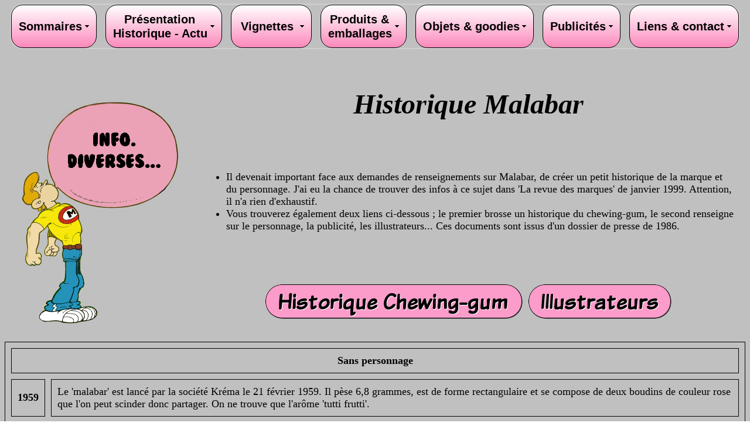

--- FILE ---
content_type: text/html
request_url: http://malabarmania.chez.com/histo/historique.htm?
body_size: 27642
content:
<!-- Editeur Web Construction Kit
   Date de creation : 01/11/2002--><!DOCTYPE html>
<HTML>
<HEAD>

<TITLE>Malabar - Historique - les grandes dates</TITLE>
<META NAME="KEYWORDS" CONTENT="chewing-gum, bubble-gum, illustrateurs, dessintaeurs, yannick, motti, margerin, ridel, poirier, margerin, avril, le moing, rosy, team cr&eacute;atif">
<LINK REV="made" HREF="mailto:%6D%61%6C%61%62%61%72%6D%61%6E%69%61%40%63%68%65%7A%2E%63%6F%6D">
<META NAME="GENERATOR" CONTENT="Web Construction Kit 3.0">
<script language="JavaScript">
/*
SCRIPT EDITE SUR L'EDITEUR JAVASCRIPT
http://www.editeurjavascript.com
*/
function ChangeUrl(formulaire)
	{
	if (formulaire.ListeUrl.selectedIndex != 0)
		{
		location.href = formulaire.ListeUrl.options[formulaire.ListeUrl.selectedIndex].value;
	 	}
	else 
		{
		alert('Veuillez choisir une destination.');
		}
	}
</script>
<link rel="icon" type="image/gif" href="http://malabarmania.chez.com/malabar.gif">
<link rel="stylesheet" href="http://malabarmania.chez.com/mbcsmbxj9c.css" type="text/css">
</HEAD>	<BODY BACKGROUND="../fond.jpg" VLINK="#0080c0" ALINK="#588098" LINK="#408080"><SCRIPT LANGUAGE="JavaScript">
		init();
	</SCRIPT>
   <center><div id="mbxj9cebul_wrapper" style="max-width: 1242px;">
  <ul id="mbxj9cebul_table" class="mbxj9cebul_menulist css_menu">
  <li><div class="buttonbg gradient_button gradient74" style="width: 144px;"><div class="arrow"><a class="button_1">Sommaires</a></div></div>
    <ul class="gradient_menu gradient92">
    <li class="gradient_menuitem gradient45"><a href="http://malabarmania.chez.com/sommaire/sommaire.htm">Sommaire g&eacute;n&eacute;ral</a></li>
    <li class="gradient_menuitem gradient45"><a href="http://malabarmania.chez.com/sommaire/sommaire1.htm">Sommaire des vignettes</a></li>
    </ul></li>
  <li><div class="buttonbg gradient_button gradient74" style="width: 197px;"><div class="arrow"><a class="button_2">Pr&eacute;sentation<br>Historique - Actu<br></a></div></div>
    <ul class="gradient_menu gradient137">
    <li class="gradient_menuitem gradient45"><a href="http://malabarmania.chez.com/presentation.htm">Pr&eacute;sentation</a></li>
    <li class="gradient_menuitem gradient45"><a href="http://malabarmania.chez.com/histo/historique.htm">Historique</a></li>
    <li class="gradient_menuitem gradient45"><a href="http://malabarmania.chez.com/actu/actu.htm">Actualit&eacute;s</a></li>
    </ul></li>
  <li><div class="buttonbg gradient_button gradient74" style="width: 136px;"><div class="arrow"><a class="button_3">Vignettes</a></div></div>
    <ul class="gradient_menu gradient317">
    <li class="gradient_menuitem gradient45"><a class="with_arrow">1959 &agrave; 1969</a>
      <ul class="gradient_menu gradient362">
      <li class="gradient_menuitem gradient45"><a href="http://malabarmania.chez.com/page01/s/saviezp1.htm">Le saviez-vous ?</a></li>
      <li class="gradient_menuitem gradient45"><a href="http://malabarmania.chez.com/page01/inc/incp1.htm">Incroyable mais vrai !</a></li>
      <li class="gradient_menuitem gradient45"><a href="http://malabarmania.chez.com/page01/w/disneyp1.htm">C'est la vie...</a></li>
      <li class="gradient_menuitem gradient45"><a href="http://malabarmania.chez.com/page02/in/cost2.htm">Les indiens</a></li>
      <li class="gradient_menuitem gradient45"><a href="http://malabarmania.chez.com/page02/mi/cost1.htm">Costumes militaires</a></li>
      <li class="gradient_menuitem gradient45"><a href="http://malabarmania.chez.com/page02/ma/cost3.htm">Collections Malabar</a></li>
      <li class="gradient_menuitem gradient45"><a href="http://malabarmania.chez.com/page03/dec01.htm">D&eacute;calques</a></li>
      <li class="gradient_menuitem gradient45"><a href="http://malabarmania.chez.com/page03/big.htm">Big malabar</a></li>
      </ul></li>
    <li class="gradient_menuitem gradient45"><a class="with_arrow">1969 &agrave; 1983</a>
      <ul class="gradient_menu gradient362">
      <li class="gradient_menuitem gradient45"><a href="http://malabarmania.chez.com/page04/03.htm">Tatouages 'bleus'</a></li>
      <li class="gradient_menuitem gradient45"><a href="http://malabarmania.chez.com/page07/asterix3.htm">Ast&eacute;rix</a></li>
      <li class="gradient_menuitem gradient45"><a href="http://malabarmania.chez.com/page04/02.htm">Les exploits de Malabar</a></li>
      <li class="gradient_menuitem gradient45"><a href="http://malabarmania.chez.com/page05/E1/01.htm">Epoque 01</a></li>
      <li class="gradient_menuitem gradient45"><a href="http://malabarmania.chez.com/page05/E2/01.htm">Epoque 02</a></li>
      <li class="gradient_menuitem gradient45"><a href="http://malabarmania.chez.com/page05/E3/01.htm">Epoque 03</a></li>
      <li class="gradient_menuitem gradient45"><a href="http://malabarmania.chez.com/page05/E4/01.htm">Epoque 04</a></li>
      <li class="gradient_menuitem gradient45"><a href="http://malabarmania.chez.com/page06/02.htm">Mini-s&eacute;ries</a></li>
      </ul></li>
    <li class="gradient_menuitem gradient45"><a class="with_arrow">1984 &agrave; 1986</a>
      <ul class="gradient_menu gradient182">
      <li class="gradient_menuitem gradient45"><a href="http://malabarmania.chez.com/page07/asterix1.htm">Ast&eacute;rix</a></li>
      <li class="gradient_menuitem gradient45"><a href="http://malabarmania.chez.com/page08/02.htm">Aventurier</a></li>
      <li class="gradient_menuitem gradient45"><a href="http://malabarmania.chez.com/page09/02.htm">Mission Spacebulle</a></li>
      <li class="gradient_menuitem gradient45"><a href="http://malabarmania.chez.com/page09/03.htm">Monstres de l'espace</a></li>
      </ul></li>
    <li class="gradient_menuitem gradient45"><a class="with_arrow">1987 &agrave; 1998</a>
      <ul class="gradient_menu gradient182">
      <li class="gradient_menuitem gradient45"><a href="http://malabarmania.chez.com/page10/02.htm">D&eacute;tective</a></li>
      <li class="gradient_menuitem gradient45"><a href="http://malabarmania.chez.com/page11/05.htm">Sport</a></li>
      <li class="gradient_menuitem gradient45"><a href="http://malabarmania.chez.com/page12/06.htm">SOS Animaux</a></li>
      <li class="gradient_menuitem gradient45"><a href="http://malabarmania.chez.com/page13/04.htm">Cap sur l'aventure</a></li>
      </ul></li>
    <li class="gradient_menuitem gradient45"><a class="with_arrow">1999 &agrave; 2003</a>
      <ul class="gradient_menu gradient182">
      <li class="gradient_menuitem gradient45"><a href="http://malabarmania.chez.com/page14/04.htm">Les Malabarbouilles</a></li>
      <li class="gradient_menuitem gradient45"><a href="http://malabarmania.chez.com/page15/04.htm">Quand y'en a marre</a></li>
      <li class="gradient_menuitem gradient45"><a href="http://malabarmania.chez.com/page16/01.htm">Equipe de France</a></li>
      <li class="gradient_menuitem gradient45"><a href="http://malabarmania.chez.com/page17/02.htm">Yu Gi Oh !</a></li>
      </ul></li>
    <li class="gradient_menuitem gradient45"><a class="with_arrow">2003 &agrave; 2008</a>
      <ul class="gradient_menu gradient182">
      <li class="gradient_menuitem gradient45"><a href="http://malabarmania.chez.com/page18/02.htm">Pocket tattoos</a></li>
      <li class="gradient_menuitem gradient45"><a href="http://malabarmania.chez.com/page18/01.htm">Anim' tattoos et M tattoos</a></li>
      <li class="gradient_menuitem gradient45"><a href="http://malabarmania.chez.com/page19/01.htm">Marvel heroes</a></li>
      <li class="gradient_menuitem gradient45"><a href="http://malabarmania.chez.com/page20/01.htm">Family tattoos</a></li>
      </ul></li>
    <li class="gradient_menuitem gradient45"><a class="with_arrow">2010 &agrave; aujourd'hui</a>
      <ul class="gradient_menu gradient47">
      <li class="gradient_menuitem gradient45"><a href="http://malabarmania.chez.com/page21/01.htm">Mabulle tattoos</a></li>
      </ul></li>
    </ul></li>
  <li><div class="buttonbg gradient_button gradient74" style="width: 145px;"><div class="arrow"><a class="button_4">Produits &amp;<br>emballages</a></div></div>
    <ul class="gradient_menu gradient92">
    <li class="gradient_menuitem gradient45"><a href="http://malabarmania.chez.com/bubble/produits.htm">La gamme Malabar</a></li>
    <li class="gradient_menuitem gradient45"><a href="http://malabarmania.chez.com/emballage/emballage.htm">Emballages</a></li>
    </ul></li>
  <li><div class="buttonbg gradient_button gradient74" style="width: 200px;"><div class="arrow"><a class="button_5">Objets &amp; goodies&nbsp;&nbsp;</a></div></div>
    <ul class="gradient_menu gradient92">
    <li class="gradient_menuitem gradient45"><a href="http://malabarmania.chez.com/objets/objets.htm">Objets publicitaires</a></li>
    <li class="gradient_menuitem gradient45"><a href="http://malabarmania.chez.com/objets/goodies.htm">Goodies</a></li>
    </ul></li>
  <li><div class="buttonbg gradient_button gradient74" style="width: 131px;"><div class="arrow"><a class="button_6">Publicit&eacute;s</a></div></div>
    <ul class="gradient_menu gradient182">
    <li class="gradient_menuitem gradient45"><a href="http://malabarmania.chez.com/pub/pub-papier.htm">Publicit&eacute;s papier</a></li>
    <li class="gradient_menuitem gradient45"><a href="http://malabarmania.chez.com/pub/video.htm">Quelques vid&eacute;os</a></li>
    </ul></li>
  <li><div class="buttonbg gradient_button gradient74" style="width: 185px;"><div class="arrow"><a class="button_7">Liens &amp; contact&nbsp;&nbsp;</a></div></div>
    <ul class="gradient_menu gradient103 img_32">
    <li class="gradient_menuitem gradient45"><a href="http://malabarmania.chez.com/liens/liens.htm">Liens</a></li>
    <li class="gradient_menuitem gradient56"><a href="http://malabarmania.chez.com/contact/email.php" class="with_img_32">
    <img src="http://malabarmania.chez.com/mbico_mbxj9c_1.png" width=24 height=24 alt="">Contactez-moi</a></li>
    </ul></li>
  </ul>
</div></center>
<!-- Menus will work without this javascript file. It is used only for extra
     effects, improved usability, compatibility with very old web browsers
     and support for touch screen devices. -->
<script type="text/javascript" src="http://malabarmania.chez.com/mbjsmbxj9c.js"></script>
<SCRIPT type="text/javascript">
                init();
        </SCRIPT><br><br>        
 <font face="TypewriterSerial" SIZE="4">
<center><table border=0 bordercolor=black bgcolor="#C0C0C0" cellpadding="10" cellspacing="10">
<tr><TD rowspan=3><center>&nbsp;&nbsp;<IMG ALT="" SRC="../malabar_info.png" WIDTH=288 HEIGHT=400></center></TD>
<TD><div align="center"><font face="Double�Bubble Shadow" size=7><b><I>Historique Malabar</I></b></font></div></TD></TR>
<TR><TD><ul><DIV ALIGN="left">
<li>Il devenait important face aux demandes de renseignements sur Malabar, de cr&eacute;er un petit historique de la marque et du personnage. J'ai eu la chance de trouver des infos &agrave; ce sujet dans 'La revue des marques' de janvier 1999. Attention, il n'a rien d'exhaustif.</li>
<li>Vous trouverez &eacute;galement deux liens ci-dessous ; le premier brosse un historique du chewing-gum, le second renseigne sur le personnage, la publicit&eacute;, les illustrateurs... Ces documents sont issus d'un dossier de presse de 1986.</li>
 </DIV></ul></TD></TR>
 <TR>
  <TD><center><A HREF="histo01.htm"><img ALT="Chewing-gum" src="bouton_histo_gum01.png" HEIGHT=59 WIDTH=439 onmouseover="this.src='bouton_histo_gum02.png'" onmouseout="this.src='bouton_histo_gum01.png'"  Border=0></A>&nbsp;&nbsp;<A HREF="histo02.htm"><img ALT="Illustrateurs" src="bouton_illustrateurs01.png" HEIGHT=59 WIDTH=244 onmouseover="this.src='bouton_illustrateurs02.png'" onmouseout="this.src='bouton_illustrateurs01.png'"  Border=0></A>
</CENTER></TD>
</TR>
 </TABLE></CENTER>
<CENTER><TABLE border=1 bordercolor=black bgcolor="#C0C0C0" cellpadding="10" cellspacing="10">
<TR><TH colspan=4><b><center>Sans personnage</center></b></TH></TR>
<TR>
      <TH><CENTER>1959</CENTER></TH>     
      <TD colspan=3>Le 'malabar' est lanc&eacute; par la soci&eacute;t&eacute; Kr&eacute;ma le 21 f&eacute;vrier 1959. Il p&egrave;se 6,8 grammes, est de forme rectangulaire et se compose de deux boudins de couleur rose que l'on peut scinder donc partager. On ne trouve que l'ar&ocirc;me 'tutti frutti'.</TD>
  </TR>
  <tr><TD colspan=4><br></TD></TR>
  <TR>
      <TH rowspan=2><CENTER>1959</CENTER></TH>
     <TD><CENTER><IMG ALT="" SRC="../page01/s/039.jpg" WIDTH=300 HEIGHT=300></CENTER></TD>
      <TD><CENTER><IMG ALT="" SRC="../page01/inc/374.jpg" WIDTH=300 HEIGHT=300></CENTER></TD>
      <TD><CENTER><IMG ALT="" SRC="../page01/w/778.jpg" WIDTH=300 HEIGHT=300></CENTER></TD></TR><TR>     
      <TD colspan=3><div align="justify">La marque lance les vignettes 'Le saviez-vous ?', 'incroyable mais vrai !' et 'C'est la vie...'. Chacune se compose respectivement de 192, 480 et 192 vignettes. Ce sont des s&eacute;ries vraiment tr&egrave;s longues en comparaison de celles d'aujourd'hui. Les deux premi&egrave;res relatent des faits extra-ordinaires qui touchent de nombreux domaines : animal, humain, architectural... Elles sont issues des planches de <u><b>Robert Ripley</b></u>, cr&eacute;ateur du journal 'Believe It or Not' en 1918. La derni&egrave;re s&eacute;rie, en collaboration avec Disney, raconte les moeurs des animaux. On note l'aspect tr&egrave;s p&eacute;dagogique de ces vignettes et ceux qui les ont connues en parlent avec beaucoup de nostalgie, trouvant les vignettes acuelles plut&ocirc;t fades et sans grand int&eacute;r&ecirc;t.</div></TD>
  </TR>
   <tr><TD colspan=4><br></TD></TR>
  <TR>
      <TH><CENTER>1963</CENTER></TH>
      <TD colspan=3><div align="justify">Kr&eacute;ma est achet&eacute;e par General Foods.</div></TD>      
  </TR>  
  <tr><TD colspan=4><br></TD></TR>
  <TR>
      <TH rowspan=2><CENTER>1964</CENTER></TH>
       <TD HEIGHT=160><CENTER><IMG ALT="" SRC="../page02/mi/013.jpg" WIDTH=270 HEIGHT=300></CENTER></TD>
      <TD><CENTER><IMG ALT="" SRC="../page02/in/019.jpg" WIDTH=284 HEIGHT=300></CENTER></TD>
      <TD><CENTER><IMG ALT="" SRC="../page02/ma/017.jpg" WIDTH=274 HEIGHT=300></CENTER></TD></TR><TR>     
      <TD colspan=3><div align="justify">Les trois s&eacute;ries suivantes pr&eacute;sentent des costumes de personnages : militaires, indiens et moyen-&acirc;ge. Les premi&egrave;res vignettes nous parle de la Gaule, des gaulois, des conqu&ecirc;tes de Jules C&eacute;sar ou bien encore de la d&eacute;faite de Vercing&eacute;torix et de sa captivit&eacute; &agrave; Rome. Les suivantes d&eacute;crivent les diff&eacute;rents peuples auquels on a donn&eacute; le nom g&eacute;n&eacute;rique d'indien. Leur situation g&eacute;ographique comprend aussi bien l'Am&eacute;rique latine avec la Colombie ou le Mexique que les Etats-Unis actuels avec les territoires du Dakota ou du Colorado par exemple. Dans la troisi&egrave;me s&eacute;rie, outre les costumes bien s&ucirc;r, on d&eacute;couvre la vie des rois : Saint Louis, Philippe le Bel ou Charles V. On y apprend les exploits de Jeanne d'Arc ou de Duguesclin...<br>Encore une fois, ces s&eacute;ries se veulent p&eacute;dagogiques.</div></TD>      
  </TR>
  <tr><TD colspan=4><br></TD></TR>
  <TR>
      <TH rowspan=2><CENTER>1966</CENTER></TH>
       <TD HEIGHT=160><CENTER><IMG ALT="" SRC="../page03/t02.jpg" WIDTH=266 HEIGHT=300></CENTER></TD>
      <TD><CENTER><IMG ALT="" SRC="../page03/a01.jpg" WIDTH=266 HEIGHT=300></CENTER></TD>
      <TD><CENTER><IMG ALT="" SRC="../page03/b05.jpg" WIDTH=250 HEIGHT=300></CENTER></TD></TR>
      <TR> <TD colspan=3><div align="justify">La vague de d&eacute;calcomanies d&eacute;ferle sur la France. Plusieurs s&eacute;ries voient le jour et personnages ou animaux viennent orner les &eacute;paules des t&ecirc;tes blondes des ann&eacute;es 60. La sortie du big malabar s'accompagne &eacute;galement de trente nouveaux d&eacute;calques g&eacute;ants. Si t'es un vrai, t'es tatou&eacute; ! <u><b>Jean-Ren&eacute; Le Moing</b></u> est l'auteur de ces s&eacute;ries...</div></TD>      
  </TR>
  <tr><TD colspan=4><br></TD></TR>
  </TABLE></CENTER>
  <CENTER><TABLE border=1 bordercolor=black bgcolor="#C0C0C0" cellpadding="10" cellspacing="10"><TR><TD colspan=4><b><center>Avec personnage</center></b></TD></TR>
  <TR>
      <TH><CENTER>Ann&eacute;es</CENTER></TH>
      <TH><CENTER>Exemples</CENTER></TH>
      <TH><CENTER>Dessinateurs</CENTER></TH>      
      <TH><CENTER>Informations diverses</CENTER></TH>
  </TR>
  <TR>
      <TH><CENTER>1969</CENTER></TH>
      <TD><CENTER><IMG ALT="" SRC="../page04/t10.jpg" WIDTH=300 HEIGHT=300></CENTER></TD>
      <TD><CENTER>Jean-Ren&eacute; Le Moing/Tom Guba</CENTER></TD>      
      <TD><u><b>Jean-Ren&eacute; Le Moing</b></u> (1929-2012) &eacute;tait ami d'Uderzo et Goscinny. Il fr&eacute;quentait <i>l'Atelier 63</i> fond&eacute; par Raymond Po&iuml;vet. Il est le cr&eacute;ateur du personnage Malabar ! <u>Tom Guba</u> travaille pour la marque depuis 1963 lors de l'achat de Kr&eacute;ma par General Foods... C'est l'agence Havas qui s'occupe de la publicit&eacute; Malabar.</TD>
  </TR>
  <TR>
      <TH><CENTER>1977</CENTER></TH>
      <TD><CENTER><IMG ALT="" SRC="../page04/v1.jpg" WIDTH=300 HEIGHT=300></CENTER></TD>
      <TD><CENTER>Maurice Rosy</CENTER></TD>      
      <TD><u><b>Maurice Rosy</b></u> est le cr&eacute;ateur de M. Choc, Bobo ou Attila. Il a aussi &eacute;t&eacute; r&eacute;dacteur en chef de Spirou. Il cr&eacute;&eacute;e une s&eacute;rie de 14 vignettes. Celles-ci racontent chacune une histoire. Apparaissent alors la bulle qui 'sauve' et le d&eacute;coupage en bd... Ces vignettes font l'objet d'une analyse pr&eacute;cise et sont soumises &agrave; l'appr&eacute;ciation d'un groupe d'enfants. L'agence Grey prend d&eacute;sormais en charge Malabar.</TD>
  </TR>
  <TR>
      <TH><CENTER>1978</CENTER></TH>
      <TD><center><IMG ALT="" SRC="../page05/E1/1.jpg" WIDTH=300 HEIGHT=300></center></TD>
      <TD><CENTER>Poncet de la Grave</CENTER></TD>      
      <TD>La publicit&eacute; grand public d&eacute;marre par des publications dans les revues enfantines sous forme de jeux et d'histoires... Il a cr&eacute;&eacute; le personnage BulBul repris plus tard par d'autres dessinateurs...</TD>
  </TR>
  <TR>
      <TH><CENTER>1979</CENTER></TH>
      <TD><center><IMG ALT="" SRC="../page05/E1/50.jpg" WIDTH=300 HEIGHT=300></center></TD>
      <TD><CENTER>Frank Margerin</CENTER></TD>      
      <TD>On ne pr&eacute;sente plus <u><b>Margerin</b></u>, cr&eacute;ateur de 'Lucien'. Malabar a la banane caract&eacute;ristique de ses personnages ! On note la permanence de Bulbul, un oiseau, personnage secondaire au bec jaune et au plumage bleu.</TD>
  </TR>
  <TR>
      <TH><CENTER>1980</CENTER></TH>
      <TD><center><IMG ALT="" SRC="../page05/E2/3.jpg" WIDTH=300 HEIGHT=300></center></TD>
      <TD><CENTER>Jean-Claude Poirier</CENTER></TD>      
      <TD>C'est pour moi le dessinateur qui a le plus marqu&eacute; la saga Malabar. Il est aussi le cr&eacute;ateur d'Horace le cheval et de Charlotte Poireau que les amateurs de pif connaissent bien. Lui ont succ&eacute;d&eacute; <u><b>Philippe Luguy</b></u> (Sylvio le grillon) et <u><b>Yannick Hodbert</b></u> (Hercule). Malabar appara&icirc;t d&eacute;sormais sur l'emballage.</TD>
  </TR>
  <TR>
      <TH><CENTER>1981</CENTER></TH>
       <TD><center><IMG ALT="" SRC="../page05/E4/3.jpg" WIDTH=300 HEIGHT=300></center></TD>
      <TD><CENTER>Mic Delinx</CENTER></TD>     
      <TD><u><b>Mic Delinx</b></u> est le papa de la jungle en folie. Ses vignettes sont ais&eacute;ment reconnaissables (41 &agrave; 48 de l'&eacute;poque 3).<br>La marque lance le go&ucirc;t r&eacute;glisse.</TD>
  </TR>
  <TR>
      <TH><CENTER>1982</CENTER></TH>
      <TD><center><IMG ALT="" SRC="../page05/E4/21.jpg" WIDTH=300 HEIGHT=300></center></TD>
      <TD><CENTER>Fran&ccedil;ois Dimberton</CENTER></TD>      
      <TD>En 1981-1982, Malabar appara&icirc;t pour la premi&egrave;re fois &agrave; la t&eacute;l&eacute;vision sous forme de dessins anim&eacute;s : le fleuve et le train. La musique et les paroles sont sign&eacute;es : Gotainer...<br>1982 signe &eacute;galement l'arriv&eacute;e du go&ucirc;t cola.</TD>
  </TR>
  <TR>
      <TH><CENTER>1983/1984</CENTER></TH>
      <TD><CENTER><IMG ALT="" SRC="../pub/pub/1983-collecteur-follebull-1.jpg" WIDTH=207 HEIGHT=300></CENTER></TD>
      <TD><CENTER>Michel Motti/Yannick Hodbert<br>Olivier Taffin/Regis Loisel</CENTER></TD>      
      <TD>Le premier album collecteur voit le jour : '&eacute;chec &agrave; Follebull', c'est une bande dessin&eacute;e qui permet de rassembler les vignettes des 4  mini-s&eacute;ries. Sa diffusion concerne la France, la Suisse et le Benelux. Deux films apparaissent : Bullofreins et les petits cochons. 1984, Ast&eacute;rix est invit&eacute; par Malabar sur les vignettes, &agrave; la t&eacute;l&eacute; et dans la presse enfantine.</TD>
  </TR>
  <TR>
      <TH><CENTER>1985</CENTER></TH>
      <TD><center><IMG ALT="" SRC="../page08/2.jpg" WIDTH=300 HEIGHT=300></center></TD>
      <TD><CENTER>Michel Motti/Yannick Hodbert et<br>Fran&ccedil;ois Avril</CENTER></TD>      
      <TD>Toujours sous la direction d'Alain Lachartre, directeur artistique, la communication est plus homog&egrave;ne. Le lancement de la s&eacute;rie aventurier s'accompagne d'un film.</TD>
  </TR>
  <TR>
      <TH><CENTER>1986</CENTER></TH>
      <TD><center><IMG ALT="" SRC="../page09/27.jpg" WIDTH=300 HEIGHT=300></center></TD>
      <TD><CENTER>Michel Motti/Yannick Hodbert</CENTER></TD>      
      <TD>La s&eacute;rie 'Monstres de l'espace' est elle-aussi lanc&eacute;e avec un film. C'est Cartoon Farm qui s'en charge. Malabar est devenu un personnage de bandes dessin&eacute;es &agrave; part enti&egrave;re. Il appara&icirc;t d'ailleurs au 13&egrave;me salon international de la bd &agrave; Angoul&ecirc;me sous la forme d'un personnage vivant distribuant gadgets et malabars... Le plus gros Malabar du monde est fabriqu&eacute; en avril 86 et Malabar fr&eacute;quente les plateaux de l'&eacute;mission <u><i>Canaille peluche</i></u> sur Canal.</TD></TR><TR>
      <TH><CENTER>1987-1989</CENTER></TH>
      <TD><CENTER><IMG ALT="" SRC="../page10/28.jpg" WIDTH=300 HEIGHT=300></CENTER></TD>
      <TD><CENTER>Artur Rainho & Pierre Tasso</CENTER></TD>      
      <TD>Cette s&eacute;rie marque le retour des tatouages. Elle se distingue aussi par son grand nombre de vignettes : 108 ! Viennent s'ajouter 24 tatouages.</TD>
  </TR><TR>
      <TH><CENTER>1989</CENTER></TH>
      <TD><CENTER><IMG ALT="" SRC="../page11/6.jpg" WIDTH=300 HEIGHT=300></CENTER></TD>
      <TD><CENTER>Artur Rainho & Pierre Tasso</CENTER></TD>      
      <TD>On retrouve les tatouages au nombre de 20 plus 54 vignettes et une originalit&eacute; : de grandes vignettes, reproduction du format classique. Le personnage op&egrave;re un retrait important puisqu'il n'est plus l'&eacute;l&eacute;ment moteur mais plut&ocirc;t un spectateur. Il en profite au passage pour changer de look !</TD></TR>
<TR><TH><CENTER>1991<BR>et<BR>1994</CENTER></TH>
 <TD><CENTER><IMG ALT="" SRC="../page12/8.jpg" WIDTH=300 HEIGHT=300><BR><IMG ALT="" SRC="../page13/9.jpg" WIDTH=300 HEIGHT=300></CENTER></TD>
      <TD><CENTER>Brice Goepfert</CENTER></TD>     
      <TD>Ces s&eacute;ries se veulent tr&egrave;s proches en abordant les m&ecirc;mes th&egrave;mes : sauvegardes d'esp&egrave;ces menac&eacute;es, respect de la nature et responsabilit&eacute; de chacun...La s&eacute;rie 'animaux' compte 12 tatouages. Le personnage est de plus en plus effac&eacute;...</TD></TR>
<TR><TH><CENTER>1999</CENTER></TH>
<TD><CENTER><IMG ALT="" SRC="../page14/5.jpg" WIDTH=300 HEIGHT=300></CENTER></TD>
      <TD><CENTER>Curd Ridel</CENTER></TD>      
      <TD>La fin du personnage qui s'amor&ccedil;ait avec les s&eacute;ries pr&eacute;c&eacute;dentes est maintenant effective. Cette s&eacute;rie se veut une sorte de jeux de cartes...</TD></TR>
<TR><TH><CENTER>2001</CENTER></TH>
<TD><CENTER><IMG ALT="" SRC="../page15/6.jpg" WIDTH=300 HEIGHT=300></CENTER></TD>
      <TH><CENTER>??</CENTER></TH>      
      <TD>Une s&eacute;rie plut&ocirc;t sympathique par son humour. Elle reprend un vieux slogan : 'quand y'en a marre...' (peut-&ecirc;tre sign&eacute; Gotainer ?).</TD></TR>
      <TR><TH><CENTER>2003</CENTER></TH>
 <TD><CENTER><IMG ALT="" SRC="2003-logo-gil-formosa.jpg" WIDTH=383 HEIGHT=300></CENTER></TD>
      <TD><CENTER>Gil Formosa</CENTER></TD>     
      <TD>Gil Formosa s'est charg&eacute; de donner un nouveau look au personnage. Travail r&eacute;ussi : un Malabar jeune et dynamique. Retrouvez son travail sur : <A HREF="http://gil.formosa.free.fr ">Formosa</A>.</TD></TR>
<TR><TH><CENTER>2003</CENTER></TH>
<TD><CENTER><IMG ALT="" SRC="../page17/1.jpg" WIDTH=300 HEIGHT=300></CENTER></TD>
      <TD><CENTER>Kazuki Takahashi</CENTER></TD>      
      <TD>Que dire de cette s&eacute;rie ? Elle surfe sur un succ&egrave;s : le dessin anim&eacute;, le jeu de cartes, le jeu vid&eacute;o... Elle serait sympathique si elle permettait de retrouver notre h&eacute;ros national : Malabar !</TD></TR>
<TR><TH><CENTER>2003/2006</CENTER></TH>
<TD><CENTER><IMG ALT="" SRC="tatou.jpg" WIDTH=384 HEIGHT=200></CENTER></TD>
      <TD><CENTER>Team Cr&eacute;atif</CENTER></TD>      
      <TD>C'est le retour en force des tatouages : pas moins de 4 s&eacute;ries sur la p&eacute;riode. Avec une s&eacute;rie sp&eacute;ciale 'Marvel' la marque surfe sur le succ&egrave;s des films de super-h&eacute;ros. </TD></TR>
<TR><TH><CENTER>2007</CENTER></TH>
<TD><CENTER><IMG ALT="" SRC="logo.jpg" WIDTH=354 HEIGHT=300></CENTER></TD>
      <TD colspan=2>Malabar change une fois encore de look: version 3D. C'est l'oeuvre de <a href="http://mattroussel.com/malabar">Mathieu Roussel</a>.</TD></TR>
<TR><TH><CENTER>2007</CENTER></TH>
<TD><CENTER><IMG ALT="" SRC="family.jpg" WIDTH=282 HEIGHT=400></CENTER></TD>
      <TD colspan=2>Toujours en 2007, Cadbury, propri&eacute;taire de la marque, lance un grand concours avec de nombreux lots. Il s'agit de r&eacute;unir une s&eacute;rie de tattoos appartenant &agrave; une m&ecirc;me famille. Le concours est prolong&eacute; jusqu'en septembre 2009. Malabar se dote d'un site officiel : www.malabar.fr.</TD></TR>
<TR><TH><CENTER>2010</CENTER></TH>
<TD><CENTER><IMG ALT="" SRC="mabulle.jpg" WIDTH=200 HEIGHT=200></CENTER></TD>
      <TD colspan=2>R&eacute;volution : Cadbury abandonne son personnage f&eacute;tiche apr&egrave;s 42 ans de services. La nouvelle mascotte, Mabulle le chat, envahit les cours de r&eacute;cr&eacute; dans un spot t&eacute;l&eacute;. La pol&eacute;mique enfle pour le retour de Mr Malabar et la r&eacute;sistance s'organise au sein des r&eacute;seaux sociaux. Une nouvelle s&eacute;rie de tattoos voit le jour. </TD></TR>
</TABLE>
</CENTER><CENTER><br>Si vous d&eacute;couvrez d'autres renseignements <BR>ou si vous constatez des erreurs,<BR>merci de m'en faire part...</CENTER><BR><BR><BR> <center><A HREF="../sommaire/sommaire.htm"><img ALT="Sommaire g&eacute;n&eacute;ral" src="../bouton_sommaire_1.png" HEIGHT=59 WIDTH=207 onmouseover="this.src='../bouton_sommaire_2.png'" onmouseout="this.src='../bouton_sommaire_1.png'"  Border=0></A>&nbsp;&nbsp;
<A HREF="../sommaire/sommaire1.htm"><img ALT="Sommaire vignettes" src="../bouton_vignettes_1.png" HEIGHT=59 WIDTH=197 onmouseover="this.src='../bouton_vignettes_2.png'" onmouseout="this.src='../bouton_vignettes_1.png'"  Border=0></A>&nbsp;&nbsp;
<A HREF="?"><img ALT="Haut" src="../bouton_haut_1.png" HEIGHT=59 WIDTH=121 onmouseover="this.src='../bouton_haut_2.png'" onmouseout="this.src='../bouton_haut_1.png'"  Border=0></A>
</CENTER><br>
</FONT></BODY></HTML>




































--- FILE ---
content_type: text/css
request_url: http://malabarmania.chez.com/mbcsmbxj9c.css
body_size: 10035
content:
/* Created with Easy CSS Menu */

#mbxj9cebul_wrapper {
  padding: 0;
  border-style: solid;
  border-color: transparent;
  border-width: 0;
  border-radius: 20px;
  background-color: transparent;
  box-shadow: 0 0 3px 0 #FFFFFF;
  border-collapse: separate;
  font-size: 0;
  line-height: 0;
}

#mbxj9cebul_wrapper.quirks {
  margin-bottom: 15px;
  margin-right: 15px;
}

#mbxj9cebul_wrapper.quirks #mbxj9cebul_table ul li {
  width: 100%;
}

#mbxj9cebul_table {
  margin: 0px;
  margin-bottom: -15px;
  margin-right: -15px;
  padding: 0;
  line-height: 0px;
  font-size: 0px;
  display: inline-block;
  width: auto;
}

#mbxj9cebul_table li a {
  line-height: 24px;
  font-size: 20px;
  font-family: Arial,sans-serif;
  text-decoration: none;
  color: #000000;
  font-style: normal;
  font-weight: bold;
  padding: 24px 27px 12px 12px;
  display: block;
  cursor: pointer;
  white-space: nowrap;
  -webkit-tap-highlight-color: rgba(0,0,0,0);
}

#mbxj9cebul_table li div.buttonbg {
  height: 72px;
  width: 203px;
  line-height: 0;
  background-color: transparent;
  border-style: solid;
  border-color: #000000;
  border-width: 1px;
  border-radius: 20px;
  padding: 0;
  box-shadow: 0 1px 2px -1px #FFFFFF inset;
  text-align: center;
}

#mbxj9cebul_table li:hover div.buttonbg a, #mbxj9cebul_table li.expanded a.topitem, #mbxj9cebul_table li.active a.topitem,
#mbxj9cebul_table li.itemhot a.topitem, #mbxj9cebul_table li a:hover {
  color: #FFFFFF;
  font-style: normal;
  font-weight: bold;
  text-decoration: none;
}


#mbxj9cebul_table li.expanded div.buttonbg, #mbxj9cebul_table li.active div.buttonbg, #mbxj9cebul_table li.itemhot div.buttonbg, #mbxj9cebul_table li:hover div.buttonbg {
  background-color: transparent;
  box-shadow: 0 1px 2px -1px #FFFFFF inset;
}

#mbxj9cebul_table li.expanded div.buttonbg, #mbxj9cebul_table li.active div.buttonbg, #mbxj9cebul_table li.itemhot div.buttonbg, #mbxj9cebul_table li:hover div.buttonbg {
  border-color: #000000;
}

#mbxj9cebul_table li.first_button div.buttonbg {
  border-radius: 20px 0 0 20px;
}

#mbxj9cebul_table ul li a {
  color: #333333;
  font-family: Arial,sans-serif;
  font-size: 18px;
  line-height: 21px;
  font-style: normal;
  font-weight: normal;
  text-decoration: none;
  display: block;
  vertical-align: middle;
  white-space: nowrap;
  -webkit-tap-highlight-color: rgba(0,0,0,0);
}

#mbxj9cebul_table ul li:hover > a {
  color: #FFFFFF;
  font-family: Arial,sans-serif;
  font-size: 18px;
  font-style: normal;
  font-weight: normal;
  text-decoration: none;
}

#mbxj9cebul_table ul li.subexpanded a.subexpanded, #mbxj9cebul_table ul li.subitemhot a.subitemhot, #mbxj9cebul_table ul li a:hover {
  color: #FFFFFF;
  font-family: Arial,sans-serif;
  font-size: 18px;
  font-style: normal;
  font-weight: normal;
  text-decoration: none;
}

#mbxj9cebul_table ul li:hover, #mbxj9cebul_table ul li.subexpanded, #mbxj9cebul_table ul li.subitemhot {
  border-color: transparent;
  background-color: transparent;
  box-shadow: none;
}

#mbxj9cebul_table ul {
  margin: 0;
  border-style: solid;
  border-color: #D7D7D7;
  border-width: 1px;
  padding: 0;
  background: transparent;
  font-size: 0;
  border-radius: 20px;
}

#mbxj9cebul_table ul li a {
  padding: 12px 20px 12px 18px;
  text-align: left;
}

#mbxj9cebul_table ul li.separator {
  padding: 12px;
  cursor: default;
  background: none;
  box-shadow: none;
  border-width: 0;
}

#mbxj9cebul_table ul li.separator div {
  border-top: 1px solid #A8A8A8;
  font-size: 0px;
}

#mbxj9cebul_table ul li {
  border-style: solid;
  border-color: transparent;
  border-width: 0;
  height: auto;
  width: auto;
  text-align: left;
  line-height: 0;
  font-size: 0;
  cursor: pointer;
  float: none;
  margin: 0 0 0px 0;
  border-radius: 20px;
  padding: 0;
  box-shadow: none;
  background-color: transparent;
  display: block;
}


#mbxj9cebul_table ul {
  box-shadow: 1px 1px 5px -1px #333333;
}

#mbxj9cebul_table a img {
  border: none;
}

#mbxj9cebul_table li {
  list-style: none;
  float: left;
  margin: 0px 15px 15px 0px;
  padding: 0;
  float: left;
  display: inline-block;
}

#mbxj9cebul_table.css_menu li {
  position: relative;
}

#mbxj9cebul_table.css_menu ul li:hover > ul {
  opacity: 1;
}

#mbxj9cebul_table.css_menu li:hover > ul {
  top: 100%;
  left: 0;
  right: auto;
  opacity: 1;
}

#mbxj9cebul_table.css_menu ul li:hover > ul {
  top: -1px;
  left: 100%;
  right: auto;
}

#mbxj9cebul_table.css_menu ul {
  transition-duration: 0.3s;
  -webkit-transition-duration: 0.3s;
  -moz-transition-duration: 0.3s;
  -ms-transition-duration: 0.3s;
  transition-property:opacity;
  -webkit-transition-property:opacity;
  -moz-transition-property:opacity;
  -ms-transition-property:opacity;
  opacity: 0;
}

#mbxj9cebul_table ul {
  position: absolute;
  top:-99999px;
  z-index: 4000;
}

#mbxj9cebul_table ul ul {
  position: absolute;
  z-index: 5000;
}

#mbxj9cebul_table .submenu_arrow {
  margin-left: 8px;
}


@media screen and (max-width: 500px) {
  #mbxj9cebul_wrapper:not(.scripted) {
    text-align: center;
  }

  #mbxj9cebul_wrapper:not(.scripted) #mbxj9cebul_table li {
    float: none;
    vertical-align: top;
  }
}

#mbxj9cebul_wrapper.centeritems {
  text-align: center;
}

#mbxj9cebul_wrapper.centeritems #mbxj9cebul_table li {
  float: none;
  vertical-align: top;
}
#mbxj9cebul_table a.with_img_4 span.img_4x5, .mbxj9cebul_menulist span.img_4x5 { 
  width: 4px; 
  height: 5px; 
  display: inline-block; 
  vertical-align: middle; 
}

#mbxj9cebul_table li:hover > a span.img_4x5, #mbxj9cebul_table li.subexpanded > a span.img_4x5 { 
  background-position: 0 -5px; 
} 

#mbxj9cebul_table div.arrow { 
  background-image: url(ebab_mbxj9c_d.png); 
  background-repeat: no-repeat; 
  background-position: right center; 
  height: 100%; 
} 

#mbxj9cebul_table li:hover div.arrow, #mbxj9cebul_table li.active div.arrow, #mbxj9cebul_table li.expanded div.arrow, #mbxj9cebul_table li.itemhot div.arrow { 
  background-image: url(ebab_mbxj9c_d2.png); 
} 

#mbxj9cebul_table ul li a.with_arrow { 
  background-image: url(ebab_mbxj9c_c.png); 
  background-repeat: no-repeat; 
  background-position: right center; 
  padding-right: 24px; 
} 

#mbxj9cebul_table ul li a.with_arrow:hover, #mbxj9cebul_table ul li:hover > a.with_arrow, #mbxj9cebul_table ul li.subexpanded > a.with_arrow { 
  background-image: url(ebab_mbxj9c_c2.png); 
} 

#mbxj9cebul_table ul a img, #mbxj9cebul_table ul a span { 
  margin-right: 6px; 
  vertical-align: middle; 
} 

#mbxj9cebul_table ul.img_32 > li > a { 
  padding-left: 41px; 
} 

#mbxj9cebul_table ul.img_32 > li > a.with_img_32 { 
  padding-left: 3px; 
} 

#mbxj9cebul_table div.gradient74 { 
  background-image: url('button_bg.png'); 
  background-repeat: repeat-x; 
  background-color: #FC89BB; 
} 

#mbxj9cebul_table li:hover div.gradient74, #mbxj9cebul_table li.expanded div.gradient74, #mbxj9cebul_table li.active div.gradient74, #mbxj9cebul_table li.itemhot div.gradient74 { 
  background-image: url('buttonhot_bg.png'); 
  background-repeat: repeat-x; 
  background-color: #FC8CBD; 
} 

#mbxj9cebul_table div.gradient_button { 
  background-image: -moz-linear-gradient(top, #FFFFFF 0%, #FC89BB 100%); 
  background-image: -webkit-linear-gradient(top, #FFFFFF 0%, #FC89BB 100%); 
  background-image: linear-gradient(top, #FFFFFF 0%, #FC89BB 100%); 
} 

#mbxj9cebul_table li:hover div.gradient_button, #mbxj9cebul_table li.expanded div.gradient_button, #mbxj9cebul_table li.active div.gradient_button, #mbxj9cebul_table li.itemhot div.gradient_button { 
  background-image: -moz-linear-gradient(top, #FC8CBD 0%); 
  background-image: -webkit-linear-gradient(top, #FC8CBD 0%); 
  background-image: linear-gradient(top, #FC8CBD 0%); 
} 

#mbxj9cebul_table ul.gradient182 { 
  background-image: url('menu_bg4.png'); 
  background-repeat: repeat-x; 
  background-color: #FC8EBE; 
} 

#mbxj9cebul_table ul.gradient137 { 
  background-image: url('menu_bg1.png'); 
  background-repeat: repeat-x; 
  background-color: #FC8EBE; 
} 

#mbxj9cebul_table ul.gradient47 { 
  background-image: url('menu_bg5.png'); 
  background-repeat: repeat-x; 
  background-color: #FC8EBE; 
} 

#mbxj9cebul_table ul.gradient92 { 
  background-image: url('menu_bg.png'); 
  background-repeat: repeat-x; 
  background-color: #FC8EBE; 
} 

#mbxj9cebul_table ul.gradient103 { 
  background-image: url('menu_bg6.png'); 
  background-repeat: repeat-x; 
  background-color: #FC8EBE; 
} 

#mbxj9cebul_table ul.gradient362 { 
  background-image: url('menu_bg3.png'); 
  background-repeat: repeat-x; 
  background-color: #FC8EBE; 
} 

#mbxj9cebul_table ul.gradient317 { 
  background-image: url('menu_bg2.png'); 
  background-repeat: repeat-x; 
  background-color: #FC8EBE; 
} 

#mbxj9cebul_table ul.gradient_menu { 
  background-image: -moz-linear-gradient(top, #FFFFFF 0%, #FC8EBE 100%); 
  background-image: -webkit-linear-gradient(top, #FFFFFF 0%, #FC8EBE 100%); 
  background-image: linear-gradient(top, #FFFFFF 0%, #FC8EBE 100%); 
} 

#mbxj9cebul_table ul li.gradient45:hover, #mbxj9cebul_table ul li.gradient45.subexpanded, #mbxj9cebul_table ul li.gradient45.subitemhot { 
  background-image: url('menuitemhot_bg.png'); 
  background-repeat: repeat-x; 
  background-color: #FC8CBD; 
} 

#mbxj9cebul_table ul li.gradient56:hover, #mbxj9cebul_table ul li.gradient56.subexpanded, #mbxj9cebul_table ul li.gradient56.subitemhot { 
  background-image: url('menuitemhot_bg1.png'); 
  background-repeat: repeat-x; 
  background-color: #FC8CBD; 
} 

#mbxj9cebul_table ul li.gradient_menuitem:hover, #mbxj9cebul_table ul li.gradient_menuitem.subexpanded, #mbxj9cebul_table ul li.gradient_menuitem.subitemhot { 
  background-image: -moz-linear-gradient(top, #FC8CBD 0%); 
  background-image: -webkit-linear-gradient(top, #FC8CBD 0%); 
  background-image: linear-gradient(top, #FC8CBD 0%); 
} 

#mbxj9cebul_table li a.button_2, #mbxj9cebul_table li div a.button_2 { 
  padding-top: 12px; 
} 

#mbxj9cebul_table li a.button_4, #mbxj9cebul_table li div a.button_4 { 
  padding-top: 12px; 
} 



--- FILE ---
content_type: text/javascript
request_url: http://malabarmania.chez.com/mbjsmbxj9c.js
body_size: 16353
content:
EBMMEval=function(code){eval(code)};var EBMMMenu=function(a){var ac=0;var K=true;var v=0;var Q=0;var d="mbmcp";var i=1;var c=false;var ad=false;var C;var T;var q;var r=false;var o=false;var W;var R;var l;var p;function t(){for(var af=0;af<arguments.length;++af){if(typeof(arguments[af])=="undefined"){return false}}return true}function x(af){return parseInt(af,10)||0}function H(){var ag=0;var af=0;if((!document.compatMode||document.compatMode=="CSS1Compat")&&document.documentElement){af=document.documentElement}else{if(document.body){af=document.body}}if(af&&af.clientHeight){ag=af.clientHeight}else{if(t(window.innerWidth,window.innerHeight,document.width)){ag=window.innerHeight;if(document.width>window.innerWidth){ag=ag-15}}}return ag}function w(){var af=0;var ag=0;if((!document.compatMode||document.compatMode=="CSS1Compat")&&document.documentElement){ag=document.documentElement}else{if(document.body){ag=document.body}}if(ag&&ag.clientWidth){af=ag.clientWidth}else{if(t(window.innerWidth,window.innerHeight,document.height)){af=window.innerWidth;
if(document.height>window.innerHeight){af=af-15}}}return af}function A(aj){var af=0;var al=0;var ak=aj;var ah=false;while(aj&&aj!=null){if(aj.style&&aj.style.position=="fixed"){ah=true}af+=x(R?aj.pageX:aj.offsetLeft);al+=x(R?aj.pageY:aj.offsetTop);if(R){if(aj.style&&(aj.style.position=="absolute"||aj.style.position=="relative")){break}}aj=aj.offsetParent}aj=ak;var ag=0;var ai=0;if(T&&!l){ag=aj.style.pixelWidth}else{if(R){ag=aj.clip.width}else{ag=aj.offsetWidth}}if(T&&!l){ai=aj.style.pixelHeight}else{if(R){ai=aj.clip.height}else{ai=aj.offsetHeight}}return{x:af,y:al,w:ag,h:ai,in_fixed:ah}}function h(){var ah=document.getElementById;C=ah&&(navigator.appName=="Netscape");T=ah&&window.opera;q=document.all&&document.all.item&&!T;r=false;o=false;if(q){var af=navigator.userAgent;var ag=new RegExp("MSIE ([0-9]{1,}[.0-9]{0,})");if(ag.exec(af)!=null){var ai=parseFloat(RegExp.$1);r=(ai<=6);o=(ai<=8)}}W=q&&document.documentMode>=9;R=document.layers;l=T&&document.readyState;p=("ontouchstart" in document.documentElement||navigator.msMaxTouchPoints)
}function D(){var ah=0;var af=0;if(R||C||T){af=window.pageXOffset;ah=window.pageYOffset}else{var ag=(document.compatMode=="CSS1Compat"&&!C)?document.documentElement:document.body;af=ag.scrollLeft;ah=ag.scrollTop}return{x:af,y:ah,w:w(),h:H()}}function O(af,ag){if(af&&af.style){if(ag==1){af.style.opacity=((navigator.userAgent.indexOf("Gecko")>-1)&&!/Konqueror|Safari|KHTML/.test(navigator.userAgent))?0.999999:1;if(q&&!W){if(af.style.filter){af.style.filter=af.style.filter.replace(/alpha\([^\)]*\)/gi,"")}}}else{if(ag<0.00001){ag=0}af.style.opacity=ag;if(q&&!W){af.style.filter=(af.style.filter?af.style.filter.replace(/alpha\([^\)]*\)/gi,""):"")+"alpha(opacity="+ag*100+")"}}}}function Y(ai,ap,ao){if(ai&&ai.style){try{if(ap>1){ap=1}if(ao>1){ao=1}if(q&&!W){if(ap==1&&ao==1){ai.style.filter=ai.style.filter.replace(/progid:DXImageTransform.Microsoft.Matrix\([^\)]*\);?/gi,"")}else{var ah=0;var ag=0;if(ai.cbnDirectionX==-1&&ai.cbnMenuRect){ah=ai.cbnMenuRect.w-ai.cbnMenuRect.w*ap}if(ai.cbnDirectionY==-1&&ai.cbnMenuRect){ag=ai.cbnMenuRect.h-ai.cbnMenuRect.h*ao
}ap=Math.round(ap*100)/100;ao=Math.round(ao*100)/100;ai.style.filter=(ai.style.filter?ai.style.filter.replace(/progid\:DXImageTransform\.Microsoft\.Matrix\([^\)]*\)/gi,""):"")+"progid:DXImageTransform.Microsoft.Matrix(sizingMethod='clip to original', M11="+ap+", M12=0, M21=0, M22="+ao+" Dx="+ah+" Dy="+ag+")"}}else{var an="0";var al="0";if(ai.cbnDirectionX==-1){an="100%"}if(ai.cbnDirectionY==-1){al="100%"}if(ai.ebnStyleScaleProperty){af=ai.ebnStyleScaleProperty}else{var af=null;var am=["transform","MozTransform","WebkitTransform","OTransform","msTransform"];for(var aj=0;aj<am.length;aj++){if(ai.style[am[aj]]!=null){af=am[aj];break}}ai.ebnStyleScaleProperty=af}if(af!=null){if(ap==1&&ao==1){ai.style[af]=""}else{ai.style[af]="scale("+ap+","+ao+")";ai.style[af+"Origin"]=an+" "+al}}}}catch(ak){}}}function u(af){Y(af,1,1)}function U(ag,af){if(ag.ebmScaleEffect==1){Y(ag,1,af)}else{if(ag.ebmScaleEffect==2){Y(ag,af,af)}else{if(ag.ebmScaleEffect==3){Y(ag,af,1)}}}}function Z(af){var ag=setTimeout(function(){X(af)
},550);return ag}function V(ag){var ah;for(var af=ag;af;af=af.openSubmenuDiv){ah=af;if(!af.ticker){af.ticker=Z(ah)}}}function aa(ag){for(var af=ag;af;af=af.upperTR?af.upperTR.menuDiv:0){if(af.ticker){clearTimeout(af.ticker);af.ticker=0}}}function I(ag,ap,ao,ai,an,am,aj){var af=5;var ak=ao;var aq=an;var ah=am;if(aq>ap-2*af&&ap>0){ak=af+ag;aq=ap-2*af}else{if(ah==-1){ak=ao+ai-aq+aj}else{ak=ao}if(ak<ag+af){ak=ag+af;ah=1}if(ak+an>ap+ag-af&&ap>0){ak-=ak+aq-(ap+ag-af);ah=-1}}return{y:ak,direction:ah,size:aq}}function J(ah,ai,ao,aq,ag,an,ak){var af=5;var am=ao;var ap=ag;var aj=an;if(((aj>=0)&&(ao+aq+ag>ai+ah-af))||((aj<0)&&(ao-ag<af))){if(ao-ah>ai+ah-(ao+aq)&&ai>0){aj=-1}else{aj=1}}if(aj>=0){am=ao+aq;if(ai+ah-af-am<ap&&ai>0){ap=ai+ah-af-am}}else{am=ao-ap+ak;if(am-ah<af){am=ah+af;ap=ao-(ah+af)}}return{x:am,direction:aj,size:ap}}function S(ag){if(ag){var af=new Date().getTime();var ai=af-ag.cbnLastAnimTime;var ah=ai/200;if(ah<0.05||ag.cbnTransitionProgress==0){ah=0.05}ag.cbnTransitionProgress=ah;
if(ag.cbnTransitionProgress>1){ag.cbnTransitionProgress=1}if(ag.ebmFadeEffect){var aj=ag.cbnTransitionProgress;if(ag.cbnMenuAlpha&&aj>ag.cbnMenuAlpha){aj=ag.cbnMenuAlpha}O(ag,aj)}if(ag.ebmScaleEffect>0){U(ag,ag.cbnTransitionProgress)}if(ag.cbnTransitionProgress>=1){clearInterval(ag.ebmFadeTimer);ag.ebmFadeTimer=null}}}var ab=function(){c=false;ad=false;if(m){X(m)}};function n(){if(EditMode){if(DMenuEditor&&DMenuEditor.itemClicked){DMenuEditor.itemClicked(null,false,false,false)}if(EBMMMenu.setSelection){EBMMMenu.setSelection([],[])}}else{document.onclick=e;document.ontouchstart=ae;if(j){j.onclick=null;j.ontouchstart=null}}ab();return false}function y(af){if(!af){var af=window.event}af.cancelBubble=true;if(af.stopPropagation){af.stopPropagation()}}function g(){if(p||EditMode){if(document.onclick!=n){e=document.onclick;ae=document.ontouchstart;document.onclick=n;document.ontouchstart=n;j.onclick=y;j.ontouchstart=y}}}function z(af){if(!EditMode||!EBMMMenu.CanCloseSubmenu){return true}return EBMMMenu.CanCloseSubmenu(af)
}function E(ag){var af=1;if(ag.assocmenu){if(!ag.assocmenu.depth){af=ag.ebmMenuDirection}G(ag.assocmenu,ag,af,true)}}function G(am,ah,ak,ao){var aj=am;if(aj&&aj.style){if(!aj.depth&&(m!=aj)){X(m);if(m){return false}}if(ah&&ah.menuDiv&&ah.menuDiv.openSubmenuDiv&&ah.menuDiv.openSubmenuDiv!=aj){X(ah.menuDiv.openSubmenuDiv);if(ah.menuDiv.openSubmenuDiv.isOpen){return false}}if(EditMode&&EBMMMenu.movinghandle_resizer_handle){return false}g();if(aj.style.display=="block"){aa(aj);return}aj.style.display="block";aj.style.left="0px";aj.style.top="0px";aj.style.height="auto";aj.style.width="auto";aj.isOpen=true;aa(aj);if(ah.makeExpanded){ah.makeExpanded()}if(aj.depth>0){aj.cbnDirectionX=aj.upperTR.menuDiv.cbnDirectionX;aj.cbnDirectionY=aj.upperTR.menuDiv.cbnDirectionY}else{aj.cbnDirectionX=aj.cbnDefaultDirectionX;aj.cbnDirectionY=1}aj.style.overflow="visible";var ag=ah;if(ag.tagName&&ag.tagName.toLowerCase()=="a"){ag=ag.parentNode}var af=A(ag);var an=0;var ap=A(aj);var al=D();if(ap.in_fixed){al.x=0;
al.y=0}var ai;if(ak){ai=I(al.y,al.h,af.y,af.h,ap.h,aj.cbnDirectionY,0)}else{ai=J(al.y,al.h,af.y,af.h,ap.h,aj.cbnDirectionY,0);ai.y=ai.x}aj.cbnDirectionY=ai.direction;aj.style.top=ai.y-ap.y+"px";ap=A(aj);if(ak){ai=J(al.x,al.w,af.x,af.w,ap.w,aj.cbnDirectionX,an)}else{ai=I(al.x,al.w,af.x,af.w,ap.w,aj.cbnDirectionX,an);ai.x=ai.y}aj.cbnDirectionX=ai.direction;if((ai.size<ap.w)&&(aj.cbnDirectionX>0)){ai.x=ai.x-(ap.w-ai.size)}aj.style.left=ai.x-ap.x+"px";aj.cbnMenuRect={w:ap.w,h:ap.h,x:ai.x-ap.x,y:ai.y-ap.y};if((aj.ebmFadeEffect||v>0)&&!ao){if(!aj.ebmFadeTimer){if(aj.ebmFadeEffect){O(aj,0.05)}if(aj.ebmScaleEffect>0){U(aj,0.05)}aj.cbnTransitionProgress=0;aj.cbnLastAnimTime=new Date().getTime();aj.ebmFadeTimer=setInterval(function(){S(aj)},20)}}else{if(ao){if(ac){O(aj,ac)}else{O(aj,1)}}}if(!aj.depth){m=aj}else{ah.menuDiv.openSubmenuDiv=aj}if(EditMode){if(DMenuEditor&&DMenuEditor.submenuOpen){DMenuEditor.submenuOpen(ah.id)}}aj.style.display="block"}}function X(ah){var ag=ah;if(ag&&(ag.style.display=="block")){if(!z(ag.upperTR)){return false
}if(EditMode){if(DMenuEditor&&DMenuEditor.submenuClose&&ag.upperTR&&ag.upperTR.id){DMenuEditor.submenuClose(ag.upperTR.id)}}if(ag==m){m=null}if(ag.openSubmenuDiv){X(ag.openSubmenuDiv)}if(ag.upperTR&&ag.upperTR.className){ag.upperTR.makeNormal()}ag.style.display="none";ag.openSubmenuDiv=0;ag.isOpen=false;var af=ag.firstChild;while(af){if(af.unHighlight){af.unHighlight()}af=af.nextSibling}if(ag.ticker){clearTimeout(ag.ticker);ag.ticker=null}if(ag.ebmFadeEffect||ag.ebmScaleEffect){if(ag.ebmFadeEffect){O(ag,0)}if(v>0){u(ag)}if(ag.ebmFadeTimer){clearTimeout(ag.ebmFadeTimer);ag.ebmFadeTimer=null}}}}function k(ai,ak,aj,ah){if(ah){ai.className=ai.className.replace(" "+aj,"")}else{if(ai.className.indexOf(aj)==-1){ai.className+=" "+aj}}for(var ag=0;ag<ak.length;ag++){var af=ai.firstChild;while(ak[ag]&&af){if(af.nodeName.toLowerCase()==ak[ag]){k(af,ak,aj,ah)}af=af.nextSibling}}}function L(af,aj,ax,ag,av){var at=/^([a-zA-Z]*?\:\/\/)?[^\(\)\:]*?(\?.*)?$/;var an=/^(javascript\:)/;var ap=af.firstChild;
var aq=0;while(ap){if(ap.nodeName.toLowerCase()=="li"){aq++;if(EditMode){if(ax!=0){ap.id=aj.id+"_"+aq}else{ap.id="item_"+aq}}if(ax!=0){if(EditMode){function aw(az,aA){if(!aA){var aA=window.event}aA.cancelBubble=true;if(aA.stopPropagation){aA.stopPropagation()}if(DMenuEditor&&DMenuEditor.itemClicked){DMenuEditor.itemClicked(az,aA.shiftKey,aA.ctrlKey,aA.altKey)}return aA}ap.onclick=function(az){az=aw(this,az);return false};ap.oncontextmenu=function(az){az=aw(this,az)}}var ah=ap.firstChild;while(ah){if(ah.nodeName.toLowerCase()=="a"){if(ah.href&&(!ah.target||ah.target.toLowerCase()=="_self")){if(EditMode){ah.href="javascript:;"}else{ah.onclick=function(az){if(!az){var az=window.event}az.cancelBubble=true;if(az.stopPropagation){az.stopPropagation()}if(c){if(ad){ad=false;return false}}}}if(ah.href.match(at)&&!EditMode){ap.rowClickLink=ah.href;ap.onclick=function(){if(c){if(ad){ad=false;return false}}window.location.href=this.rowClickLink;return false}}else{if(ah.href.match(an)&&!EditMode){ap.rowClickLink=ah.href;
ap.onclick=function(){if(c){if(ad){ad=false;return false}}c=false;ad=false;EBMMEval(this.rowClickLink)}}}}else{if(!ah.href&&!EditMode){ap.onclick=function(az){if(!az){var az=window.event}az.cancelBubble=true;if(az.stopPropagation){az.stopPropagation()}if(this.assocmenu){if(this.assocmenu.style&&this.assocmenu.style.display!="block"){ad=true}this.makeExpanded();G(this.assocmenu,this,1,false)}}}}}ah=ah.nextSibling}}else{k(ap,["a","div"],"topitem",false)}if(ax!=0){var ai=function(){if(this.parentNode){var az=this.parentNode.firstChild;while(az){if(az.unHighlight){az.unHighlight()}az=az.nextSibling}}k(this,["a"],"subitemhot",false);if(this.assocmenu){if(this.assocmenu.style&&this.assocmenu.style.display!="block"){ad=true}G(this.assocmenu,this,1,false);if(this.assocmenu.isOpen){this.makeExpanded()}}else{if(EditMode){if(this.menuDiv&&this.menuDiv.openSubmenuDiv){X(this.menuDiv.openSubmenuDiv)}}}};if(p&&"ontouchstart" in window){ap.ontouchstart=ai}else{ap.onmouseover=ai;ap.onmouseout=function(){this.unHighlight();
if(this.assocmenu&&!c&&!EditMode){B(this.assocmenu)}}}ap.unHighlight=function(){k(this,["a"],"subitemhot",true)};ap.makeExpanded=function(){k(this,["a"],"subexpanded",false)};ap.makeNormal=function(){k(this,["a"],"subexpanded",true)}}else{var am=null;var ah=ap.firstChild;while(ah){if(ah.nodeName.toLowerCase()=="a"){am=ah}ah=ah.nextSibling}if(am){am.parentli=ap;var au=false;var al=false;var ay=am.firstChild;while(ay){if(ay.nodeName.toLowerCase()=="img"){if(ay.className=="normalbutton"){am.imgNormal=ay;am.imgNormalSrc=ay.src}if(ay.className=="hoverbutton"){am.imgOverSrc=ay.src;au=ay}if(ay.className=="downbutton"){am.imgDownSrc=ay.src;al=ay}}ay=ay.nextSibling}if(au){am.removeChild(au)}if(al){am.removeChild(al)}am.makehot=function(){k(this.parentli,["a","div"],"itemhot",false);if(this.imgNormal&&this.imgOverSrc){var az=this.imgOverSrc;if(q&&(window.location.protocol!="file:")){az+="#"}this.imgNormal.src=az}};am.makenormal=function(){k(this.parentli,["a","div"],"itemhot",true);k(this,["a","div"],"itemdown",true);
if(this.imgNormal&&this.imgNormalSrc){this.imgNormal.src=this.imgNormalSrc}};am.makedown=function(){k(this,["a","div"],"itemdown",false);if(this.imgNormal&&this.imgDownSrc){this.imgNormal.src=this.imgDownSrc}};am.makeup=function(){k(this,["a","div"],"itemdown",true);if(this.imgNormal&&this.imgOverSrc){this.imgNormal.src=this.imgOverSrc}else{if(this.imgNormal&&this.imgNormalSrc){this.imgNormal.src=this.imgNormalSrc}}};if(p&&"ontouchstart" in window){am.ontouchstart=am.makedown;am.ontouchend=am.makeup}else{am.onmouseover=am.makehot;am.onmouseout=am.makenormal;am.onmousedown=am.makedown;am.onmouseup=am.makeup}}else{am=F(ap)}if(EditMode){if(am.href){am.href="javascript:;"}ap.onclick=function(az){if(!az){var az=window.event}if(DMenuEditor&&DMenuEditor.itemClicked){DMenuEditor.itemClicked(this,az.shiftKey,az.ctrlKey,az.altKey)}};ap.oncontextmenu=ap.onclick}if(am){if(p){am.onclick=function(){if(ad){ad=false;return false}};var ak=function(az){c=true};if(window.navigator.msPointerEnabled){am.addEventListener("MSPointerDown",ak)
}am.addEventListener("touchstart",ak)}}var ar=function(){if(this.assocmenu){if(this.assocmenu.style&&this.assocmenu.style.display!="block"){ad=true}b(this.assocmenu,this.ebmMenuDirection,this)}else{if(!p){this.makeExpanded();if(EditMode){ab()}}}};if(p&&"ontouchstart" in window){ap.ontouchstart=ar}else{ap.onmouseover=ar;ap.onmouseout=function(){if(this.assocmenu&&!c&&!EditMode){B(this.assocmenu)}else{if((EditMode&&!this.assocmenu)||(EditMode&&this.assocmenu&&!this.assocmenu.isOpen)||(!p&&!EditMode)){this.makeNormal()}}}}ap.makeExpanded=function(){k(this,["a","div"],"expanded",false)};ap.makeNormal=function(){k(this,["a","div"],"expanded",true)}}ap.menuDiv=af;var ao=ap.firstChild;while(ao){if(ao.nodeName.toLowerCase()=="ul"){ao.onmouseout=function(){if(!c&&!EditMode){B(this)}};ao.onmouseover=function(){N(this)};ao.ebmFadeEffect=K;if(ax==0){ao.cbnMenuAlpha=ac}if(K){O(ao,0)}else{if(ac){O(ao,ao.cbnMenuAlpha)}}ao.ebmScaleEffect=v;if(v>0){u(ao)}ao.cbnDefaultDirectionX=i;ao.upperTR=ap;ao.depth=ax;
ao.openSubmenuDiv=0;ap.assocmenu=ao;ap.ebmMenuDirection=Q;L(ao,ap,ax+1,ag,av);break}ao=ao.nextSibling}}ap=ap.nextSibling}}function b(ai,ag,ah){var af=ai;if(af&&af.style){ah.makeExpanded();aa(m);G(af,ah,ag)}}function B(af){if(af){V(m)}}function N(af){if(af){aa(af)}}function F(af){if(!af){return null}if(af.nodeName&&af.nodeName.toLowerCase()=="a"){return af}else{return F(af.firstChild)}}var s=function(ah){ac=ah.MenuAlpha;K=ah.FadeEffect;v=ah.ScaleEffect;Q=ah.MenuDirection;d=ah.MenuName;i=ah.DefaultDirectionX;EditMode=ah.em;m=null;h();if(C&&!ac&&!K){ac=1}if(o){ac=0}var ai=document.getElementById(d+"ebul_wrapper");if(ai){k(ai,[],"scripted",false);if(q){if(document.compatMode=="BackCompat"||document.compatMode=="Quirks"){k(ai,[],"quirks",false)}}}var af=document.getElementsByTagName("ul");for(var ag=0;ag<af.length;ag++){if(af[ag].id&&af[ag].id==d+"ebul_table"&&af[ag].className.substr(0,d.length+13)==d+"ebul_menulist"){if(r){af[ag].style.overflow="hidden"}j=af[ag];L(af[ag],0,0,d+"ebul_menulist","ebul_"+d+"_mdiv");
af[ag].className=af[ag].className.replace("css_menu","")}}var aj=function(){P=null;var am=document.getElementById(d+"ebul_table");var ao=document.getElementById(d+"ebul_wrapper");var al=true;var an=-99;if(am&&ao){var ak=am.firstChild;while(ak){if(ak.nodeName.toLowerCase()=="li"){if(an!=-99&&an!=ak.offsetTop){al=false}an=ak.offsetTop}ak=ak.nextSibling}if(al){k(ao,[],"centeritems",true)}else{k(ao,[],"centeritems",false)}}};f=window.onresize;aj();window.onresize=function(){if(f!=null&&typeof(f)=="function"&&!EditMode){f()}if(P==null){P=setTimeout(aj,50)}if(EditMode&&EBMMMenu.onEditResize){EBMMMenu.onEditResize()}};if(EditMode){g()}if(EditMode){this.openSubmenuInstantly=E}};var j=null;var m=0;var e=null;var ae=null;var P=null;var f=null;var M={init:s,hide:ab};return M}();EBMMMenu.init({
 MenuAlpha: 0,
 FadeEffect: true,
 ScaleEffect: 0,
 MenuDirection: 0,
 MenuName: "mbxj9c",
 DefaultDirectionX: 1
});
// Created with Easy CSS Menu
